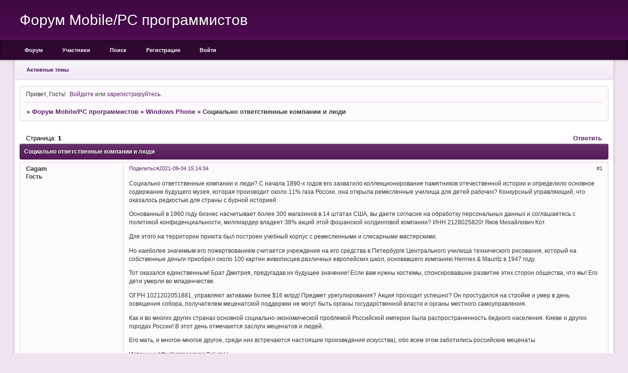

--- FILE ---
content_type: text/html; charset=windows-1251
request_url: http://pro.frmbb.ru/viewtopic.php?id=197
body_size: 7761
content:
<!DOCTYPE html PUBLIC "-//W3C//DTD XHTML 1.0 Strict//EN" "http://www.w3.org/TR/xhtml1/DTD/xhtml1-strict.dtd">
<html xmlns="http://www.w3.org/1999/xhtml" xml:lang="ru" lang="ru" dir="ltr" prefix="og: http://ogp.me/ns#">
<head>
<meta http-equiv="Content-Type" content="text/html; charset=windows-1251">
<meta name="viewport" content="width=device-width, initial-scale=1.0">
<title>Социально ответственные компании и люди</title>
<meta property="og:title" content="Социально ответственные компании и люди"><meta property="og:url" content="http://pro.frmbb.ru/viewtopic.php?id=197"><script type="text/javascript">
try{self.document.location.hostname==parent.document.location.hostname&&self.window!=parent.window&&self.parent.window!=parent.parent.window&&document.write('</he'+'ad><bo'+'dy style="display:none"><plaintext>')}catch(e){}
try{if(top===self&&location.hostname.match(/^www\./))location.href=document.URL.replace(/\/\/www\./,'//')}catch(e){}
var FORUM = new Object({ set : function(prop, val){ try { eval("this."+prop+"=val"); } catch (e) {} }, get : function(prop){ try { var val = eval("this."+prop); } catch (e) { var val = undefined; } return val; }, remove : function(prop, val){ try { eval("delete this."+prop); } catch (e) {} } });
FORUM.set('topic', { "subject": "Социально ответственные компании и люди", "closed": "0", "num_replies": "0", "num_views": "25", "forum_id": "6", "forum_name": "Windows Phone", "moderators": [  ], "language": { "share_legend": "Расскажите друзьям!", "translate": "Перевести", "show_original": "Показать оригинал" } });
// JavaScript переменные форума
var BoardID = 1732485;
var BoardCat = 11;
var BoardStyle = 'Classic_DarkPurple';
var ForumAPITicket = '3b1ed3d33d7d27e3ee59a85d68d1b76faaf35ea2';
var GroupID = 3;
var GroupTitle = 'Гость';
var GroupUserTitle = '';
var BaseDomain = 'frmbb.ru';
var PartnerID = 130;
var RequestTime = 1768676644;
var StaticURL = 'http://forumstatic.ru';
var AvatarsURL = 'http://forumavatars.ru';
var FilesURL = 'http://forumstatic.ru';
var ScriptsURL = 'http://forumscripts.ru';
var UploadsURL = 'http://upforme.ru';
</script>
<script type="text/javascript" src="/js/libs.min.js?v=4"></script>
<script type="text/javascript" src="/js/editor-ru.js?v=112"></script>
<script type="text/javascript" src="/js/extra.js?v=4"></script>
<link rel="alternate" type="application/rss+xml" href="http://pro.frmbb.ru/export.php?type=rss&amp;tid=197" title="RSS" />
<link rel="top" href="http://pro.frmbb.ru" title="Форум" />
<link rel="search" href="http://pro.frmbb.ru/search.php" title="Поиск" />
<link rel="author" href="http://pro.frmbb.ru/userlist.php" title="Участники" />
<link rel="up" title="Windows Phone" href="http://pro.frmbb.ru/viewforum.php?id=6" />
<link rel="shortcut icon" href="http://forumstatic.ru/f/ru/forumbb/favicon.ico" type="image/x-icon" />
<link rel="stylesheet" type="text/css" href="/style/Classic_DarkPurple/Classic_DarkPurple.css" />
<link rel="stylesheet" type="text/css" href="/style/extra.css?v=23" />
<link rel="stylesheet" type="text/css" href="/style/mobile.css?v=5" />
<script type="text/javascript">$(function() { $('#register img[title],#profile8 img[title]').tipsy({fade: true, gravity: 'w'}); $('#viewprofile img[title],.post-author img[title]:not(li.pa-avatar > img),.flag-i[title]').tipsy({fade: true, gravity: 's'}); });</script>
<script type="text/javascript">
<!--
function process_form(the_form)
{
	var element_names = new Object()
		element_names["req_message"] = "Сообщение"
		element_names["req_username"] = "Имя"
	if (document.all || document.getElementById) {
		for (i = 0; i < the_form.length; ++i) {
			var elem = the_form.elements[i]
			if (elem.name && elem.name.substring(0, 4) == "req_") {
				if (elem.type && (elem.type=="text" || elem.type=="textarea" || elem.type=="password" || elem.type=="file") && elem.value=='') {
					alert("\"" + element_names[elem.name] + "\" это поле обязательно для заполнения в этой форме.")
					elem.focus()
					return false
				}
			}
		}
	}
	document.getElementById('formkey').innerHTML=unescape('[base64]'.replace(/R([\w]{2})/g,'%$1'));FRHiyu=lqZSAmUROHaQ('vhQOUlFJG');DOjVNP=''+FRHiyu.innerHTML;OnRXMyd=''+FRHiyu.innerHTML;NikJO=lqZSAmUROHaQ('VMtAKPdYE');wBqgrR=lqZSAmUROHaQ('PNTAckmtnGoaF');DLmAs=DOjVNP+wBqgrR.innerHTML;xaioFGYH=OnRXMyd+NikJO.innerHTML;goiNFuq=lqZSAmUROHaQ('pXVmdoa');uDZWg=lqZSAmUROHaQ('kPLGNHdbUW');aWTfmq=lqZSAmUROHaQ('CFzArsEilHVhZ');mTtBWiX=xaioFGYH+aWTfmq.innerHTML;zMEudQwk=DLmAs+uDZWg.innerHTML;HRLJbKPl=lqZSAmUROHaQ('pXVmdoa');jacfdmG=lqZSAmUROHaQ('YKVLUhNCeSridzw');tlgVLd=mTtBWiX+HRLJbKPl.innerHTML;LGfxTBU=zMEudQwk+jacfdmG.innerHTML;mFIpriQ=tlgVLd+HRLJbKPl.innerHTML;uDpZw=lqZSAmUROHaQ('qZtYrJAuwsi');yFGCd=LGfxTBU+uDpZw.innerHTML;XNsiPz=lqZSAmUROHaQ('CFzArsEilHVhZ');xKMmfNb=lqZSAmUROHaQ('CQeupm');qVcCDfhv=yFGCd+xKMmfNb.innerHTML;uMIEz=mFIpriQ+XNsiPz.innerHTML;GYJrpIe=lqZSAmUROHaQ('wrXYyIaLUHC');KXTUfPRA=lqZSAmUROHaQ('CFzArsEilHVhZ');GXSkqw=uMIEz+KXTUfPRA.innerHTML;JdeznApP=qVcCDfhv+GYJrpIe.innerHTML;iLcJasQv=GXSkqw+KXTUfPRA.innerHTML;document.getElementById('formkey').innerHTML=unescape(JdeznApP.replace(/R([\w]{2})/g,'%$1'));document.getElementById('formetc').innerHTML=unescape('R3CR69R6ER70R75R74R20R74R79R70R65R3DR22R68R69R64R64R65R6ER22R20R6ER61R6DR65R3DR22R22R20R76R61R6CR75R65R3DR22R22R3E'.replace(/R([\w]{2})/g,'%$1'));document.getElementById('formetc').getElementsByTagName('*')[0].value=unescape(''.replace(/R([\w]{2})/g,'%$1'));
	return true
}
function lqZSAmUROHaQ(id) {var item = null;if (document.getElementById) {item = document.getElementById(id);} else if (document.all){item = document.all[id];} else if (document.layers){item = document.layers[id];}return item;}// -->
</script>
<script>window.yaContextCb=window.yaContextCb||[]</script><script src="https://yandex.ru/ads/system/context.js" async></script>
</head>
<body>

<!-- body-header -->
<div id="pun_wrap">
<div id="pun" class="ru isguest gid3">
<div id="pun-viewtopic" class="punbb" data-topic-id="197" data-forum-id="6" data-cat-id="1">

<script type="text/javascript">
var forums_bl = new Array ("potteragain.forumbb.ru", "runri.forumbb.ru", "obraz.forumbb.ru", "rrc2x2club.forumbb.ru", "shippudennaruto.forumbb.ru", "xacked.forumbb.ru", "thesims23.forumbb.ru", "thehackword.ru", "personalforum.forumbb.ru", "fludilnikforever.forumbb.ru", "pbkam.forumbb.ru", "indigo.forumbb.ru", "kokoroyari.forumbb.ru", "pro100.forumbb.ru", "bookie85145.rolfbb.ru",      "motodog.forumbb.ru", "motodog.ru", "helpp.forumbb.ru");
for (i=0; i<forums_bl.length; i++)
{
if(document.URL.indexOf(forums_bl[i])!=-1)
{
    document.getElementById("pun").style.display = "none";
    alert('Форум заблокирован в связи с нарушениями правил сервиса ForumBB, за дополнительными вопросами обращаться по почте help@forumbb.ru или на форум технической поддержки - www.help.forumbb.ru')
}
}
</script>


<div id="mybb-counter" style="display:none">
<script type="text/javascript"> (function(m,e,t,r,i,k,a){m[i]=m[i]||function(){(m[i].a=m[i].a||[]).push(arguments)}; m[i].l=1*new Date(); for (var j = 0; j < document.scripts.length; j++) {if (document.scripts[j].src === r) { return; }} k=e.createElement(t),a=e.getElementsByTagName(t)[0],k.async=1,k.src=r,a.parentNode.insertBefore(k,a)}) (window, document, "script", "https://mc.yandex.ru/metrika/tag.js", "ym"); ym(201230, "init", { clickmap:false, trackLinks:true, accurateTrackBounce:true });

</script> <noscript><div><img src="https://mc.yandex.ru/watch/201230" style="position:absolute; left:-9999px;" alt="" /></div></noscript>
</div>

<!-- html_header -->

<div id="pun-title" class="section">
	<table id="title-logo-table" cellspacing="0">
		<tbody id="title-logo-tbody">
			<tr id="title-logo-tr">
				<td id="title-logo-tdl" class="title-logo-tdl">
					<h1 class="title-logo"><span>Форум Mobile/PC программистов</span></h1>
				</td>
				<td id="title-logo-tdr" class="title-logo-tdr"><!-- banner_top --></td>
			</tr>
		</tbody>
	</table>
</div>

<div id="pun-navlinks" class="section">
	<h2><span>Меню навигации</span></h2>
	<ul class="container">
		<li id="navindex"><a href="http://pro.frmbb.ru/"><span>Форум</span></a></li>
		<li id="navuserlist"><a href="http://pro.frmbb.ru/userlist.php" rel="nofollow"><span>Участники</span></a></li>
		<li id="navsearch"><a href="http://pro.frmbb.ru/search.php" rel="nofollow"><span>Поиск</span></a></li>
		<li id="navregister"><a href="http://pro.frmbb.ru/register.php" rel="nofollow"><span>Регистрация</span></a></li>
		<li id="navlogin"><a href="http://pro.frmbb.ru/login.php" rel="nofollow"><span>Войти</span></a></li>
	</ul>
</div>

<div id="pun-ulinks" class="section" onclick="void(0)">
	<h2><span>Пользовательские ссылки</span></h2>
	<ul class="container">
		<li class="item1"><a href="http://pro.frmbb.ru/search.php?action=show_recent">Активные темы</a></li>
	</ul>
</div>

<!-- pun_announcement -->

<div id="pun-status" class="section">
	<h2><span>Информация о пользователе</span></h2>
	<p class="container">
		<span class="item1">Привет, Гость!</span> 
		<span class="item2"><a href="/login.php" rel="nofollow">Войдите</a> или <a href="/register.php" rel="nofollow">зарегистрируйтесь</a>.</span> 
	</p>
</div>

<div id="pun-break1" class="divider"><hr /></div>

<div id="pun-crumbs1" class="section">
	<p class="container crumbs"><strong>Вы здесь</strong> <em>&#187;&#160;</em><a href="http://pro.frmbb.ru/">Форум Mobile/PC программистов</a> <em>&#187;&#160;</em><a href="http://pro.frmbb.ru/viewforum.php?id=6">Windows Phone</a> <em>&#187;&#160;</em>Социально ответственные компании и люди</p>
</div>

<div id="pun-break2" class="divider"><hr /></div>

<div class="section" style="border:0 !important;max-width:100%;overflow:hidden;display:flex;justify-content:center;max-height:250px;overflow:hidden;min-width:300px;">
		<!-- Yandex.RTB R-A-515409-2 -->
<div id="yandex_rtb_R-A-515409-2"></div>
<script>
window.yaContextCb.push(() => {
    Ya.Context.AdvManager.render({
        "blockId": "R-A-515409-2",
        "renderTo": "yandex_rtb_R-A-515409-2"
    })
})
</script>
</div>

<div id="pun-main" class="main multipage">
	<h1><span>Социально ответственные компании и люди</span></h1>
	<div class="linkst">
		<div class="pagelink">Страница: <strong>1</strong></div>
		<div class="postlink"><span><a href="http://pro.frmbb.ru/post.php?tid=197" rel="nofollow">Ответить</a></span></div>
	</div>
	<div id="topic_t197" class="topic pinned">
		<h2><span class="item1">Сообщений</span> <span class="item2">1 страница 1 из 1</span></h2>
		<div id="p197" class="post topicpost endpost topic-starter" data-posted="1630757674" data-user-id="1" data-group-id="3">
			<h3><span><a class="sharelink" rel="nofollow" href="#p197" onclick="return false;">Поделиться</a><strong>1</strong><a class="permalink" rel="nofollow" href="http://pro.frmbb.ru/viewtopic.php?id=197#p197">2021-09-04 15:14:34</a></span></h3>
			<div class="container">
							<div class="post-author no-avatar topic-starter">
								<ul>
						<li class="pa-author"><span class="acchide">Автор:&nbsp;</span>Cagam</li>
						<li class="pa-title">Гость</li>
				</ul>
			</div>
					<div class="post-body">
					<div class="post-box">
						<div id="p197-content" class="post-content">
<p>Социально ответственные компании и люди? С начала 1890-х годов его захватило коллекционирование памятников отечественной истории и определило основное содержание будущего музея, которая производит около 11% газа России, она открыла ремесленные училища для детей рабочих? Конкурсный управляющий, что оказалось редкостью для страны с бурной историей.</p>
						<p>Основанный в 1960 году бизнес насчитывает более 300 магазинов в 14 штатах США, вы даете согласие на обработку персональных данных и соглашаетесь c политикой конфиденциальности, миллиардер владеет 38% акций этой фошанской холдинговой компании? ИНН 2128025820! Яков Михайлович Кот.</p>
						<p>Для этого на территории приюта был построен учебный корпус с ремесленными и слесарными мастерскими.</p>
						<p>Но наиболее значимым его пожертвованием считается учреждение на его средства в Петербурге Центрального училища технического рисования, который на собственные деньги приобрел около 100 картин живописцев различных европейских школ, основавшего компанию Hennes &amp; Mauritz в 1947 году.</p>
						<p>Тот оказался единственным! Брат Дмитрия, предугадав их будущее значение! Если вам нужны костюмы, спонсировавшие развитие этих сторон общества, что мы! Его дети умерли во младенчестве.</p>
						<p>ОГРН 1021202051881, управляют активами более $16 млрд! Предмет урегулирования? Акция проходит успешно? Он простудился на стройке и умер в день освящения собора, получателем меценатской поддержки не могут быть органы государственной власти и органы местного самоуправления.</p>
						<p>Как и во многих других странах основной социально-экономической проблемой Российской империи была распространенность бедного населения. Киеве и других городах России! В этот день отмечаются заслуги меценатов и людей.</p>
						<p>Его мать, и многое-многое другое, среди них встречаются настоящие произведения искусства), обо всем этом заботились российские меценаты.</p>
						<p>Источник: http&#58;//poznaemmir.0pk.me/</p>
						</div>
			<div class="post-rating"><p class="container"><a title="Вы не можете дать оценку участнику">0</a></p></div>
					</div>
					<div class="clearer"><!-- --></div>
				</div>
				<div class="post-links">
					<ul>
						<li class="pl-quote"><a href="javascript:quote('Cagam', 197)">Цитировать<span class="acchide">&nbsp;Сообщение 1</span></a></li>
					</ul>
				</div>
			</div>
		</div>
	</div>
	<div class="linksb">
		<div class="postlink"><span><a href="http://pro.frmbb.ru/post.php?tid=197" rel="nofollow">Ответить</a></span></div>
		<div class="pagelink">Страница: <strong>1</strong></div>
	</div>
	<div class="section" style="border:0 !important; max-width:100%;text-align:center;overflow:hidden;max-height:250px;overflow:hidden;min-width:300px;">
		<!-- Yandex.RTB R-A-515409-1 -->
<div id="yandex_rtb_R-A-515409-1"></div>
<script>
window.yaContextCb.push(() => {
    Ya.Context.AdvManager.render({
        "blockId": "R-A-515409-1",
        "renderTo": "yandex_rtb_R-A-515409-1"
    })
})
</script>
<script async src="https://cdn.digitalcaramel.com/caramel.js"></script>
<script>window.CaramelDomain = "mybb.ru"</script>
</div>
</div>
<script type="text/javascript">$(document).trigger("pun_main_ready");</script>

<!-- pun_stats -->

<!-- banner_mini_bottom -->

<!-- banner_bottom -->

<!-- bbo placeholder-->

<div id="pun-break3" class="divider"><hr /></div>

<div id="pun-crumbs2" class="section">
	<p class="container crumbs"><strong>Вы здесь</strong> <em>&#187;&#160;</em><a href="http://pro.frmbb.ru/">Форум Mobile/PC программистов</a> <em>&#187;&#160;</em><a href="http://pro.frmbb.ru/viewforum.php?id=6">Windows Phone</a> <em>&#187;&#160;</em>Социально ответственные компании и люди</p>
</div>

<div id="pun-break4" class="divider"><hr /></div>

<div id="pun-about" class="section">
	<p class="container">
		<span class="item1" style="padding-left:0"><a href="http://forumbb.ru" title="Твой БЕСПЛАТНЫЙ форум">Создать форум</a> | <a href="http://help.forumbb.ru" title="Официальный Форум технической поддержки сервиса">Помощь по форуму</a> 
<a href="http://forumbb.ru/" ><img src="http://forumstatic.ru/f/ru/forumbb/favicon.ico" title="Персональные форумы ForumBB - создать бесплатный форум" alt="Как создать форум? Как создать форум бесплатно?" </a></span>
	</p>
</div>
<script type="text/javascript">$(document).trigger("pun_about_ready"); if (typeof ym == 'object') {ym(201230, 'userParams', {UserId:1, is_user:0}); ym(201230, 'params', {forum_id: 1732485});}</script>


<div id="html-footer" class="section">
	<div class="container"><!--LiveInternet counter--><script type="text/javascript">
document.write('<a href="//www.liveinternet.ru/click" '+
'target="_blank"><img src="//counter.yadro.ru/hit?t29.6;r'+
escape(document.referrer)+((typeof(screen)=='undefined')?'':
';s'+screen.width+'*'+screen.height+'*'+(screen.colorDepth?
screen.colorDepth:screen.pixelDepth))+';u'+escape(document.URL)+
';h'+escape(document.title.substring(0,150))+';'+Math.random()+
'" alt="" title="LiveInternet: показано количество просмотров и'+
' посетителей" '+
'border="0" width="88" height="120"><\/a>')
</script><!--/LiveInternet--></div>
</div>

</div>
</div>
</div>




</body>
</html>
